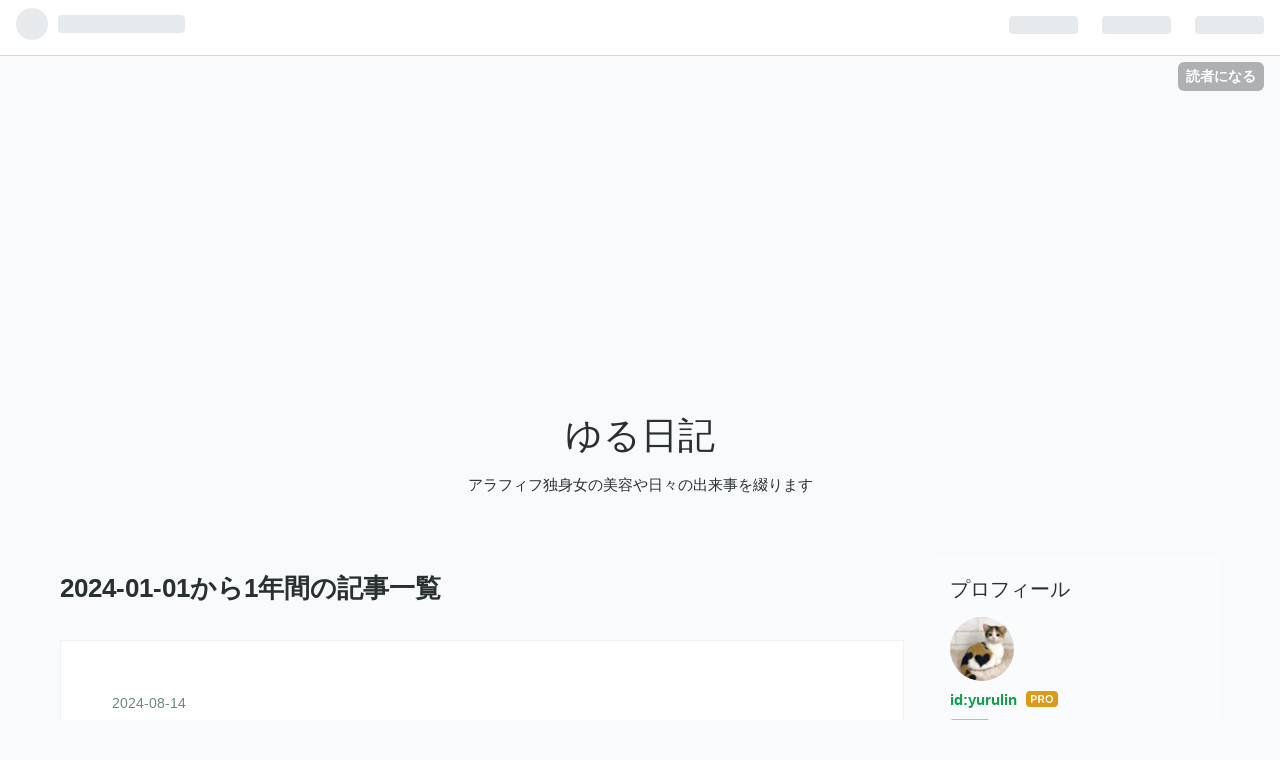

--- FILE ---
content_type: text/html; charset=utf-8
request_url: https://www.yurulin.site/archive/2024
body_size: 7861
content:
<!DOCTYPE html>
<html
  lang="ja"

data-admin-domain="//blog.hatena.ne.jp"
data-admin-origin="https://blog.hatena.ne.jp"
data-author="yurulin"
data-avail-langs="ja en"
data-blog="yurulin.hatenablog.com"
data-blog-host="yurulin.hatenablog.com"
data-blog-is-public="1"
data-blog-name="ゆる日記"
data-blog-owner="yurulin"
data-blog-show-ads=""
data-blog-show-sleeping-ads=""
data-blog-uri="https://www.yurulin.site/"
data-blog-uuid="17680117126987511593"
data-blogs-uri-base="https://www.yurulin.site"
data-brand="pro"
data-data-layer="{&quot;hatenablog&quot;:{&quot;admin&quot;:{},&quot;analytics&quot;:{&quot;brand_property_id&quot;:&quot;&quot;,&quot;measurement_id&quot;:&quot;G-XBEVQXZWJT&quot;,&quot;non_sampling_property_id&quot;:&quot;&quot;,&quot;property_id&quot;:&quot;&quot;,&quot;separated_property_id&quot;:&quot;UA-29716941-25&quot;},&quot;blog&quot;:{&quot;blog_id&quot;:&quot;17680117126987511593&quot;,&quot;content_seems_japanese&quot;:&quot;true&quot;,&quot;disable_ads&quot;:&quot;custom_domain&quot;,&quot;enable_ads&quot;:&quot;false&quot;,&quot;enable_keyword_link&quot;:&quot;true&quot;,&quot;entry_show_footer_related_entries&quot;:&quot;true&quot;,&quot;force_pc_view&quot;:&quot;false&quot;,&quot;is_public&quot;:&quot;true&quot;,&quot;is_responsive_view&quot;:&quot;false&quot;,&quot;is_sleeping&quot;:&quot;true&quot;,&quot;lang&quot;:&quot;ja&quot;,&quot;name&quot;:&quot;\u3086\u308b\u65e5\u8a18&quot;,&quot;owner_name&quot;:&quot;yurulin&quot;,&quot;uri&quot;:&quot;https://www.yurulin.site/&quot;},&quot;brand&quot;:&quot;pro&quot;,&quot;page_id&quot;:&quot;archive&quot;,&quot;permalink_entry&quot;:null,&quot;pro&quot;:&quot;pro&quot;,&quot;router_type&quot;:&quot;blogs&quot;}}"
data-device="pc"
data-dont-recommend-pro="false"
data-global-domain="https://hatena.blog"
data-globalheader-color="b"
data-globalheader-type="pc"
data-has-touch-view="1"
data-help-url="https://help.hatenablog.com"
data-page="archive"
data-parts-domain="https://hatenablog-parts.com"
data-plus-available="1"
data-pro="true"
data-router-type="blogs"
data-sentry-dsn="https://03a33e4781a24cf2885099fed222b56d@sentry.io/1195218"
data-sentry-environment="production"
data-sentry-sample-rate="0.1"
data-static-domain="https://cdn.blog.st-hatena.com"
data-version="eb858d677b6f9ea2eeb6a32d6d15a3"



  itemscope
  itemtype="http://schema.org/Blog"


  data-initial-state="{}"

  >
  <head prefix="og: http://ogp.me/ns# fb: http://ogp.me/ns/fb#">

  

  
  <meta name="viewport" content="width=device-width, initial-scale=1.0" />


  


  

  <meta name="robots" content="max-image-preview:large" />


  <meta charset="utf-8"/>
  <meta http-equiv="X-UA-Compatible" content="IE=7; IE=9; IE=10; IE=11" />
  <title>2024-01-01から1年間の記事一覧 - ゆる日記</title>

  
  <link rel="canonical" href="https://www.yurulin.site/archive/2024"/>



  

<meta itemprop="name" content="2024-01-01から1年間の記事一覧 - ゆる日記"/>

  <meta itemprop="image" content="https://cdn.user.blog.st-hatena.com/default_entry_og_image/154142940/1551928793277078"/>


  <meta property="og:title" content="2024-01-01から1年間の記事一覧 - ゆる日記"/>
<meta property="og:type" content="blog"/>
  <meta property="og:url" content="https://www.yurulin.site/archive/2024"/>

  
  
  
  <meta property="og:image" content="https://cdn.image.st-hatena.com/image/scale/86ae20cf4afcfa37bc58f4d5be7fa6161d1f7ddb/backend=imagemagick;enlarge=0;height=1000;version=1;width=1200/https%3A%2F%2Fcdn.user.blog.st-hatena.com%2Fdefault_entry_og_image%2F154142940%2F1551928793277078"/>

<meta property="og:image:alt" content="2024-01-01から1年間の記事一覧 - ゆる日記"/>
  <meta property="og:description" content="アラフィフ独身女の美容や日々の出来事を綴ります" />
<meta property="og:site_name" content="ゆる日記"/>

    <meta name="twitter:card" content="summary" />  <meta name="twitter:title" content="2024-01-01から1年間の記事一覧 - ゆる日記" />  <meta name="twitter:description" content="アラフィフ独身女の美容や日々の出来事を綴ります" />  <meta name="twitter:app:name:iphone" content="はてなブログアプリ" />
  <meta name="twitter:app:id:iphone" content="583299321" />
  <meta name="twitter:app:url:iphone" content="hatenablog:///open?uri=https%3A%2F%2Fwww.yurulin.site%2Farchive%2F2024" />
  
    <meta name="google-site-verification" content="idYYlcj6JA16Vd3Zhc4DCDk9AkNCCTlHKiz26PpVtmQ" />


  
<script
  id="embed-gtm-data-layer-loader"
  data-data-layer-page-specific=""
>
(function() {
  function loadDataLayer(elem, attrName) {
    if (!elem) { return {}; }
    var json = elem.getAttribute(attrName);
    if (!json) { return {}; }
    return JSON.parse(json);
  }

  var globalVariables = loadDataLayer(
    document.documentElement,
    'data-data-layer'
  );
  var pageSpecificVariables = loadDataLayer(
    document.getElementById('embed-gtm-data-layer-loader'),
    'data-data-layer-page-specific'
  );

  var variables = [globalVariables, pageSpecificVariables];

  if (!window.dataLayer) {
    window.dataLayer = [];
  }

  for (var i = 0; i < variables.length; i++) {
    window.dataLayer.push(variables[i]);
  }
})();
</script>

<!-- Google Tag Manager -->
<script>(function(w,d,s,l,i){w[l]=w[l]||[];w[l].push({'gtm.start':
new Date().getTime(),event:'gtm.js'});var f=d.getElementsByTagName(s)[0],
j=d.createElement(s),dl=l!='dataLayer'?'&l='+l:'';j.async=true;j.src=
'https://www.googletagmanager.com/gtm.js?id='+i+dl;f.parentNode.insertBefore(j,f);
})(window,document,'script','dataLayer','GTM-P4CXTW');</script>
<!-- End Google Tag Manager -->











  <link rel="shortcut icon" href="https://www.yurulin.site/icon/favicon">
<link rel="apple-touch-icon" href="https://www.yurulin.site/icon/touch">
<link rel="icon" sizes="192x192" href="https://www.yurulin.site/icon/link">

  

<link rel="alternate" type="application/atom+xml" title="Atom" href="https://www.yurulin.site/feed"/>
<link rel="alternate" type="application/rss+xml" title="RSS2.0" href="https://www.yurulin.site/rss"/>

  
  
  <link rel="author" href="http://www.hatena.ne.jp/yurulin/">


  

  
      <link rel="preload" href="https://cdn.image.st-hatena.com/image/scale/ed305287740fff8f57ff1099ae10d33c7dcad0b0/backend=imagemagick;height=500;quality=80;version=1;width=500/https%3A%2F%2Fcdn-ak.f.st-hatena.com%2Fimages%2Ffotolife%2Fy%2Fyurulin%2F20240814%2F20240814162205.jpg" as="image"/>


  
    
<link rel="stylesheet" type="text/css" href="https://cdn.blog.st-hatena.com/css/blog.css?version=eb858d677b6f9ea2eeb6a32d6d15a3"/>

    
  <link rel="stylesheet" type="text/css" href="https://usercss.blog.st-hatena.com/blog_style/17680117126987511593/be4a84202674524f3e7c6f0932aaf93034c38fe5"/>
  
  

  

  
<script> </script>

  
<style>
  div#google_afc_user,
  div.google-afc-user-container,
  div.google_afc_image,
  div.google_afc_blocklink {
      display: block !important;
  }
</style>


  

  

  <script async src="https://pagead2.googlesyndication.com/pagead/js/adsbygoogle.js?client=ca-pub-4807284552324241"
     crossorigin="anonymous"></script>

  

</head>

  <body class="page-archive globalheader-ng-enabled">
    

<div id="globalheader-container"
  data-brand="hatenablog"
  
  >
  <iframe id="globalheader" height="37" frameborder="0" allowTransparency="true"></iframe>
</div>


  
  
  
    <nav class="
      blog-controlls
      
    ">
      <div class="blog-controlls-blog-icon">
        <a href="https://www.yurulin.site/">
          <img src="https://cdn.image.st-hatena.com/image/square/4adf65509938f62e7aef9d545b21ed4dc224669a/backend=imagemagick;height=128;version=1;width=128/https%3A%2F%2Fcdn.user.blog.st-hatena.com%2Fblog_custom_icon%2F154142940%2F1551967834112501" alt="ゆる日記"/>
        </a>
      </div>
      <div class="blog-controlls-title">
        <a href="https://www.yurulin.site/">ゆる日記</a>
      </div>
      <a href="https://blog.hatena.ne.jp/yurulin/yurulin.hatenablog.com/subscribe?utm_campaign=subscribe_blog&amp;utm_medium=button&amp;utm_source=blogs_topright_button" class="blog-controlls-subscribe-btn test-blog-header-controlls-subscribe">
        読者になる
      </a>
    </nav>
  

  <div id="container">
    <div id="container-inner">
      <header id="blog-title" data-brand="hatenablog">
  <div id="blog-title-inner" >
    <div id="blog-title-content">
      <h1 id="title"><a href="https://www.yurulin.site/">ゆる日記</a></h1>
      
        <h2 id="blog-description">アラフィフ独身女の美容や日々の出来事を綴ります</h2>
      
    </div>
  </div>
</header>

      

      
      



<div id="content">
  <div id="content-inner">
    <div id="wrapper">
      <div id="main">
        <div id="main-inner">
          

          



          

          
            <h2 class="archive-heading">
              2024-01-01から1年間の記事一覧
            </h2>
          

          
            <div class="archive-entries">
              
                
                  <section class="archive-entry test-archive-entry autopagerize_page_element" data-uuid="6801883189117705117">
<div class="archive-entry-header">
  <div class="date archive-date">
    <a href="https://www.yurulin.site/archive/2024/08/14" rel="nofollow">
      <time datetime="2024-08-14" title="2024-08-14">
        <span class="date-year">2024</span><span class="hyphen">-</span><span class="date-month">08</span><span class="hyphen">-</span><span class="date-day">14</span>
      </time>
    </a>
  </div>

  <h1 class="entry-title">
    <a class="entry-title-link" href="https://www.yurulin.site/entry/2024/08/14/163538">『WILDWILD』ショー体験レポート：迫力の韓国メンズパフォーマンス</a>
    
    
  </h1>
</div>



  <a href="https://www.yurulin.site/entry/2024/08/14/163538" class="entry-thumb-link">
    <div class="entry-thumb" style="background-image: url('https://cdn.image.st-hatena.com/image/scale/ed305287740fff8f57ff1099ae10d33c7dcad0b0/backend=imagemagick;height=500;quality=80;version=1;width=500/https%3A%2F%2Fcdn-ak.f.st-hatena.com%2Fimages%2Ffotolife%2Fy%2Fyurulin%2F20240814%2F20240814162205.jpg');">
    </div>
  </a>
<div class="archive-entry-body">
  <p class="entry-description">
    
      さて、先日は楽しみにしていた韓国発メンズショー『WILDWILD』に行ってまいりました！ ワイルド Instagramでたまたま『WILD WILD』の投稿を見つけてキャー楽しそう行ってみたい！ って事で女友達と行ってきましたよ！ 私達は6/15（土）14:30からのショーに行…
    
  </p>

  
    <div class="archive-entry-tags-wrapper">
  <div class="archive-entry-tags">  </div>
</div>

  

  <span class="social-buttons">
    
    
      <a href="https://b.hatena.ne.jp/entry/s/www.yurulin.site/entry/2024/08/14/163538" class="bookmark-widget-counter">
        <img src="https://b.hatena.ne.jp/entry/image/https://www.yurulin.site/entry/2024/08/14/163538" alt="はてなブックマーク - 『WILDWILD』ショー体験レポート：迫力の韓国メンズパフォーマンス" />
      </a>
    

    <span
      class="star-container"
      data-hatena-star-container
      data-hatena-star-url="https://www.yurulin.site/entry/2024/08/14/163538"
      data-hatena-star-title="『WILDWILD』ショー体験レポート：迫力の韓国メンズパフォーマンス"
      data-hatena-star-variant="profile-icon"
      data-hatena-star-profile-url-template="https://blog.hatena.ne.jp/{username}/"
    ></span>
  </span>
</div>
</section>
              
                
                  <section class="archive-entry test-archive-entry autopagerize_page_element" data-uuid="6801883189114928099">
<div class="archive-entry-header">
  <div class="date archive-date">
    <a href="https://www.yurulin.site/archive/2024/06/26" rel="nofollow">
      <time datetime="2024-06-26" title="2024-06-26">
        <span class="date-year">2024</span><span class="hyphen">-</span><span class="date-month">06</span><span class="hyphen">-</span><span class="date-day">26</span>
      </time>
    </a>
  </div>

  <h1 class="entry-title">
    <a class="entry-title-link" href="https://www.yurulin.site/entry/2024/06/26/165013">アホ毛対策：最新の製品紹介</a>
    
    
  </h1>
</div>


  <div class="categories">
    
      <a href="https://www.yurulin.site/archive/category/%E3%82%A2%E3%83%9B%E6%AF%9B" class="archive-category-link category-アホ毛">アホ毛</a>
    
  </div>


  <a href="https://www.yurulin.site/entry/2024/06/26/165013" class="entry-thumb-link">
    <div class="entry-thumb" style="background-image: url('https://cdn.image.st-hatena.com/image/scale/0f92b3afa44878bda1f3a772f002155419d13fdd/backend=imagemagick;height=500;quality=80;version=1;width=500/https%3A%2F%2Fthumbnail.image.rakuten.co.jp%2F%400_mall%2Fsinca-ism%2Fcabinet%2F10604969%2F1758952823-1-a.jpg%3F_ex%3D128x128');">
    </div>
  </a>
<div class="archive-entry-body">
  <p class="entry-description">
    
      さて、前回のブログ投稿が1月なのでまた間が空いてしまいました。。。 そして梅雨時期となりましたが、気温が上がって嬉しいけれど悩みも増えました。管理人の場合はもの凄い汗かきなのと、二の腕タルタルと、アホ毛が酷くなる事です。 そして今日はアホ毛対…
    
  </p>

  
    <div class="archive-entry-tags-wrapper">
  <div class="archive-entry-tags">  </div>
</div>

  

  <span class="social-buttons">
    
    
      <a href="https://b.hatena.ne.jp/entry/s/www.yurulin.site/entry/2024/06/26/165013" class="bookmark-widget-counter">
        <img src="https://b.hatena.ne.jp/entry/image/https://www.yurulin.site/entry/2024/06/26/165013" alt="はてなブックマーク - アホ毛対策：最新の製品紹介" />
      </a>
    

    <span
      class="star-container"
      data-hatena-star-container
      data-hatena-star-url="https://www.yurulin.site/entry/2024/06/26/165013"
      data-hatena-star-title="アホ毛対策：最新の製品紹介"
      data-hatena-star-variant="profile-icon"
      data-hatena-star-profile-url-template="https://blog.hatena.ne.jp/{username}/"
    ></span>
  </span>
</div>
</section>
              
                
                  <section class="archive-entry test-archive-entry autopagerize_page_element" data-uuid="6801883189077029466">
<div class="archive-entry-header">
  <div class="date archive-date">
    <a href="https://www.yurulin.site/archive/2024/03/18" rel="nofollow">
      <time datetime="2024-03-18" title="2024-03-18">
        <span class="date-year">2024</span><span class="hyphen">-</span><span class="date-month">03</span><span class="hyphen">-</span><span class="date-day">18</span>
      </time>
    </a>
  </div>

  <h1 class="entry-title">
    <a class="entry-title-link" href="https://www.yurulin.site/entry/2024/03/18/232355">オススメパワースポットと怖い体験</a>
    
    
  </h1>
</div>



  <a href="https://www.yurulin.site/entry/2024/03/18/232355" class="entry-thumb-link">
    <div class="entry-thumb" style="background-image: url('https://cdn.image.st-hatena.com/image/scale/8142c432c176c3db0da4bc486921933bc7c5190e/backend=imagemagick;height=500;quality=80;version=1;width=500/https%3A%2F%2Fcdn-ak.f.st-hatena.com%2Fimages%2Ffotolife%2Fy%2Fyurulin%2F20240318%2F20240318220258.jpg');">
    </div>
  </a>
<div class="archive-entry-body">
  <p class="entry-description">
    
      またブログをサボっていました。 さて、今回は管理人が実際に行ったオススメのパワースポットをご紹介したいと思います。 1.平将門の首塚 2.赤坂日枝神社 3.豊川稲荷東京別院 4.韓国リマビル 5.サムハラ神社 6. 静嘉堂文庫 1.平将門の首塚 九段下にあった時…
    
  </p>

  
    <div class="archive-entry-tags-wrapper">
  <div class="archive-entry-tags">  </div>
</div>

  

  <span class="social-buttons">
    
    
      <a href="https://b.hatena.ne.jp/entry/s/www.yurulin.site/entry/2024/03/18/232355" class="bookmark-widget-counter">
        <img src="https://b.hatena.ne.jp/entry/image/https://www.yurulin.site/entry/2024/03/18/232355" alt="はてなブックマーク - オススメパワースポットと怖い体験" />
      </a>
    

    <span
      class="star-container"
      data-hatena-star-container
      data-hatena-star-url="https://www.yurulin.site/entry/2024/03/18/232355"
      data-hatena-star-title="オススメパワースポットと怖い体験"
      data-hatena-star-variant="profile-icon"
      data-hatena-star-profile-url-template="https://blog.hatena.ne.jp/{username}/"
    ></span>
  </span>
</div>
</section>
              
            </div>

          
        </div>

        
      </div>
    </div>

    
<aside id="box2">
  
  <div id="box2-inner">
    
      

<div class="hatena-module hatena-module-profile">
  <div class="hatena-module-title">
    プロフィール
  </div>
  <div class="hatena-module-body">
    
    <a href="https://www.yurulin.site/about" class="profile-icon-link">
      <img src="https://cdn.profile-image.st-hatena.com/users/yurulin/profile.png?1552857220"
      alt="id:yurulin" class="profile-icon" />
    </a>
    

    
    <span class="id">
      <a href="https://www.yurulin.site/about" class="hatena-id-link"><span data-load-nickname="1" data-user-name="yurulin">id:yurulin</span></a>
      
  
  
    <a href="https://blog.hatena.ne.jp/-/pro?plus_via=blog_plus_badge&amp;utm_source=pro_badge&amp;utm_medium=referral&amp;utm_campaign=register_pro" title="はてなブログPro"><i class="badge-type-pro">はてなブログPro</i></a>
  


    </span>
    

    

    

    
      <div class="hatena-follow-button-box btn-subscribe js-hatena-follow-button-box"
  
  >

  <a href="#" class="hatena-follow-button js-hatena-follow-button">
    <span class="subscribing">
      <span class="foreground">読者です</span>
      <span class="background">読者をやめる</span>
    </span>
    <span class="unsubscribing" data-track-name="profile-widget-subscribe-button" data-track-once>
      <span class="foreground">読者になる</span>
      <span class="background">読者になる</span>
    </span>
  </a>
  <div class="subscription-count-box js-subscription-count-box">
    <i></i>
    <u></u>
    <span class="subscription-count js-subscription-count">
    </span>
  </div>
</div>

    

    

    <div class="profile-about">
      <a href="https://www.yurulin.site/about">このブログについて</a>
    </div>

  </div>
</div>

    
      <div class="hatena-module hatena-module-search-box">
  <div class="hatena-module-title">
    検索
  </div>
  <div class="hatena-module-body">
    <form class="search-form" role="search" action="https://www.yurulin.site/search" method="get">
  <input type="text" name="q" class="search-module-input" value="" placeholder="記事を検索" required>
  <input type="submit" value="検索" class="search-module-button" />
</form>

  </div>
</div>

    
      <div class="hatena-module hatena-module-links">
  <div class="hatena-module-title">
    リンク
  </div>
  <div class="hatena-module-body">
    <ul class="hatena-urllist">
      
        <li>
          <a href="https://hatena.blog/">はてなブログ</a>
        </li>
      
        <li>
          <a href="https://hatena.blog/guide?via=200109">ブログをはじめる</a>
        </li>
      
        <li>
          <a href="http://blog.hatenablog.com">週刊はてなブログ</a>
        </li>
      
        <li>
          <a href="https://hatena.blog/guide/pro">はてなブログPro</a>
        </li>
      
    </ul>
  </div>
</div>

    
      <div class="hatena-module hatena-module-recent-entries ">
  <div class="hatena-module-title">
    <a href="https://www.yurulin.site/archive">
      最新記事
    </a>
  </div>
  <div class="hatena-module-body">
    <ul class="recent-entries hatena-urllist ">
  
  
    
    <li class="urllist-item recent-entries-item">
      <div class="urllist-item-inner recent-entries-item-inner">
        
          
          
          <a href="https://www.yurulin.site/entry/2025/09/15/162353" class="urllist-title-link recent-entries-title-link  urllist-title recent-entries-title">【赤坂＆新大久保】韓国料理食べ放題＆飲み放題おすすめ店2選｜K-POPファン必見！</a>




          
          

                </div>
    </li>
  
    
    <li class="urllist-item recent-entries-item">
      <div class="urllist-item-inner recent-entries-item-inner">
        
          
          
          <a href="https://www.yurulin.site/entry/2025/04/12/011612" class="urllist-title-link recent-entries-title-link  urllist-title recent-entries-title">トリートメントでアホ毛おさまったかも？最近のお気に入り3選</a>




          
          

                </div>
    </li>
  
    
    <li class="urllist-item recent-entries-item">
      <div class="urllist-item-inner recent-entries-item-inner">
        
          
          
          <a href="https://www.yurulin.site/entry/2025/01/25/165048" class="urllist-title-link recent-entries-title-link  urllist-title recent-entries-title">韓国コスメとiherbで見つけたお気に入りアイテム</a>




          
          

                </div>
    </li>
  
    
    <li class="urllist-item recent-entries-item">
      <div class="urllist-item-inner recent-entries-item-inner">
        
          
          
          <a href="https://www.yurulin.site/entry/2024/08/14/163538" class="urllist-title-link recent-entries-title-link  urllist-title recent-entries-title">『WILDWILD』ショー体験レポート：迫力の韓国メンズパフォーマンス</a>




          
          

                </div>
    </li>
  
    
    <li class="urllist-item recent-entries-item">
      <div class="urllist-item-inner recent-entries-item-inner">
        
          
          
          <a href="https://www.yurulin.site/entry/2024/06/26/165013" class="urllist-title-link recent-entries-title-link  urllist-title recent-entries-title">アホ毛対策：最新の製品紹介</a>




          
          

                </div>
    </li>
  
</ul>

      </div>
</div>

    
      

<div class="hatena-module hatena-module-archive" data-archive-type="default" data-archive-url="https://www.yurulin.site/archive">
  <div class="hatena-module-title">
    <a href="https://www.yurulin.site/archive">月別アーカイブ</a>
  </div>
  <div class="hatena-module-body">
    
      
        <ul class="hatena-urllist">
          
            <li class="archive-module-year archive-module-year-hidden" data-year="2025">
              <div class="archive-module-button">
                <span class="archive-module-hide-button">▼</span>
                <span class="archive-module-show-button">▶</span>
              </div>
              <a href="https://www.yurulin.site/archive/2025" class="archive-module-year-title archive-module-year-2025">
                2025
              </a>
              <ul class="archive-module-months">
                
                  <li class="archive-module-month">
                    <a href="https://www.yurulin.site/archive/2025/09" class="archive-module-month-title archive-module-month-2025-9">
                      2025 / 9
                    </a>
                  </li>
                
                  <li class="archive-module-month">
                    <a href="https://www.yurulin.site/archive/2025/04" class="archive-module-month-title archive-module-month-2025-4">
                      2025 / 4
                    </a>
                  </li>
                
                  <li class="archive-module-month">
                    <a href="https://www.yurulin.site/archive/2025/01" class="archive-module-month-title archive-module-month-2025-1">
                      2025 / 1
                    </a>
                  </li>
                
              </ul>
            </li>
          
            <li class="archive-module-year archive-module-year-hidden" data-year="2024">
              <div class="archive-module-button">
                <span class="archive-module-hide-button">▼</span>
                <span class="archive-module-show-button">▶</span>
              </div>
              <a href="https://www.yurulin.site/archive/2024" class="archive-module-year-title archive-module-year-2024">
                2024
              </a>
              <ul class="archive-module-months">
                
                  <li class="archive-module-month">
                    <a href="https://www.yurulin.site/archive/2024/08" class="archive-module-month-title archive-module-month-2024-8">
                      2024 / 8
                    </a>
                  </li>
                
                  <li class="archive-module-month">
                    <a href="https://www.yurulin.site/archive/2024/06" class="archive-module-month-title archive-module-month-2024-6">
                      2024 / 6
                    </a>
                  </li>
                
                  <li class="archive-module-month">
                    <a href="https://www.yurulin.site/archive/2024/03" class="archive-module-month-title archive-module-month-2024-3">
                      2024 / 3
                    </a>
                  </li>
                
              </ul>
            </li>
          
            <li class="archive-module-year archive-module-year-hidden" data-year="2023">
              <div class="archive-module-button">
                <span class="archive-module-hide-button">▼</span>
                <span class="archive-module-show-button">▶</span>
              </div>
              <a href="https://www.yurulin.site/archive/2023" class="archive-module-year-title archive-module-year-2023">
                2023
              </a>
              <ul class="archive-module-months">
                
                  <li class="archive-module-month">
                    <a href="https://www.yurulin.site/archive/2023/12" class="archive-module-month-title archive-module-month-2023-12">
                      2023 / 12
                    </a>
                  </li>
                
                  <li class="archive-module-month">
                    <a href="https://www.yurulin.site/archive/2023/11" class="archive-module-month-title archive-module-month-2023-11">
                      2023 / 11
                    </a>
                  </li>
                
                  <li class="archive-module-month">
                    <a href="https://www.yurulin.site/archive/2023/10" class="archive-module-month-title archive-module-month-2023-10">
                      2023 / 10
                    </a>
                  </li>
                
                  <li class="archive-module-month">
                    <a href="https://www.yurulin.site/archive/2023/09" class="archive-module-month-title archive-module-month-2023-9">
                      2023 / 9
                    </a>
                  </li>
                
              </ul>
            </li>
          
            <li class="archive-module-year archive-module-year-hidden" data-year="2021">
              <div class="archive-module-button">
                <span class="archive-module-hide-button">▼</span>
                <span class="archive-module-show-button">▶</span>
              </div>
              <a href="https://www.yurulin.site/archive/2021" class="archive-module-year-title archive-module-year-2021">
                2021
              </a>
              <ul class="archive-module-months">
                
                  <li class="archive-module-month">
                    <a href="https://www.yurulin.site/archive/2021/06" class="archive-module-month-title archive-module-month-2021-6">
                      2021 / 6
                    </a>
                  </li>
                
              </ul>
            </li>
          
            <li class="archive-module-year archive-module-year-hidden" data-year="2020">
              <div class="archive-module-button">
                <span class="archive-module-hide-button">▼</span>
                <span class="archive-module-show-button">▶</span>
              </div>
              <a href="https://www.yurulin.site/archive/2020" class="archive-module-year-title archive-module-year-2020">
                2020
              </a>
              <ul class="archive-module-months">
                
                  <li class="archive-module-month">
                    <a href="https://www.yurulin.site/archive/2020/11" class="archive-module-month-title archive-module-month-2020-11">
                      2020 / 11
                    </a>
                  </li>
                
                  <li class="archive-module-month">
                    <a href="https://www.yurulin.site/archive/2020/10" class="archive-module-month-title archive-module-month-2020-10">
                      2020 / 10
                    </a>
                  </li>
                
                  <li class="archive-module-month">
                    <a href="https://www.yurulin.site/archive/2020/08" class="archive-module-month-title archive-module-month-2020-8">
                      2020 / 8
                    </a>
                  </li>
                
                  <li class="archive-module-month">
                    <a href="https://www.yurulin.site/archive/2020/07" class="archive-module-month-title archive-module-month-2020-7">
                      2020 / 7
                    </a>
                  </li>
                
                  <li class="archive-module-month">
                    <a href="https://www.yurulin.site/archive/2020/06" class="archive-module-month-title archive-module-month-2020-6">
                      2020 / 6
                    </a>
                  </li>
                
                  <li class="archive-module-month">
                    <a href="https://www.yurulin.site/archive/2020/01" class="archive-module-month-title archive-module-month-2020-1">
                      2020 / 1
                    </a>
                  </li>
                
              </ul>
            </li>
          
            <li class="archive-module-year archive-module-year-hidden" data-year="2019">
              <div class="archive-module-button">
                <span class="archive-module-hide-button">▼</span>
                <span class="archive-module-show-button">▶</span>
              </div>
              <a href="https://www.yurulin.site/archive/2019" class="archive-module-year-title archive-module-year-2019">
                2019
              </a>
              <ul class="archive-module-months">
                
                  <li class="archive-module-month">
                    <a href="https://www.yurulin.site/archive/2019/10" class="archive-module-month-title archive-module-month-2019-10">
                      2019 / 10
                    </a>
                  </li>
                
                  <li class="archive-module-month">
                    <a href="https://www.yurulin.site/archive/2019/09" class="archive-module-month-title archive-module-month-2019-9">
                      2019 / 9
                    </a>
                  </li>
                
                  <li class="archive-module-month">
                    <a href="https://www.yurulin.site/archive/2019/04" class="archive-module-month-title archive-module-month-2019-4">
                      2019 / 4
                    </a>
                  </li>
                
                  <li class="archive-module-month">
                    <a href="https://www.yurulin.site/archive/2019/03" class="archive-module-month-title archive-module-month-2019-3">
                      2019 / 3
                    </a>
                  </li>
                
              </ul>
            </li>
          
        </ul>
      
    
  </div>
</div>

    
      
<div class="hatena-module hatena-module-html">
    <div class="hatena-module-title">連絡先</div>
  <div class="hatena-module-body">
    <p>お問い合わせは下記のメールアドレスまでご連絡お願いいたします。<br />
hanaxhahaha1@gmail.com</p>

  </div>
</div>

    
      <div class="hatena-module hatena-module-links">
  <div class="hatena-module-title">
    プライバシーポリシー
  </div>
  <div class="hatena-module-body">
    <ul class="hatena-urllist">
      
        <li>
          <a href="https://blog.hatena.ne.jp/yurulin/yurulin.hatenablog.com/edit?entry=6801883189101585588&amp;publication_type=page">プライバシーポリシー</a>
        </li>
      
    </ul>
  </div>
</div>

    
    
  </div>
</aside>



  </div>
</div>


      

      

    </div>
  </div>
  
<footer id="footer" data-brand="hatenablog">
  <div id="footer-inner">
    
    <address class="footer-address">
      <a href="https://www.yurulin.site/">
        <img src="https://cdn.image.st-hatena.com/image/square/4adf65509938f62e7aef9d545b21ed4dc224669a/backend=imagemagick;height=128;version=1;width=128/https%3A%2F%2Fcdn.user.blog.st-hatena.com%2Fblog_custom_icon%2F154142940%2F1551967834112501" width="16" height="16" alt="ゆる日記"/>
        <span class="footer-address-name">ゆる日記</span>
      </a>
    </address>
    <p class="services">
      Powered by <a href="https://hatena.blog/">Hatena Blog</a>
      |
        <a href="https://blog.hatena.ne.jp/-/abuse_report?target_url=https%3A%2F%2Fwww.yurulin.site%2Farchive%2F2024" class="report-abuse-link test-report-abuse-link" target="_blank">ブログを報告する</a>
    </p>
  </div>
</footer>


  
  <script async src="https://s.hatena.ne.jp/js/widget/star.js"></script>
  
  
  <script>
    if (typeof window.Hatena === 'undefined') {
      window.Hatena = {};
    }
    if (!Hatena.hasOwnProperty('Star')) {
      Hatena.Star = {
        VERSION: 2,
      };
    }
  </script>


  
    <div id="fb-root"></div>
<script>(function(d, s, id) {
  var js, fjs = d.getElementsByTagName(s)[0];
  if (d.getElementById(id)) return;
  js = d.createElement(s); js.id = id;
  js.src = "//connect.facebook.net/ja_JP/sdk.js#xfbml=1&appId=719729204785177&version=v17.0";
  fjs.parentNode.insertBefore(js, fjs);
}(document, 'script', 'facebook-jssdk'));</script>

  
  

<div class="quote-box">
  <div class="tooltip-quote tooltip-quote-stock">
    <i class="blogicon-quote" title="引用をストック"></i>
  </div>
  <div class="tooltip-quote tooltip-quote-tweet js-tooltip-quote-tweet">
    <a class="js-tweet-quote" target="_blank" data-track-name="quote-tweet" data-track-once>
      <img src="https://cdn.blog.st-hatena.com/images/admin/quote/quote-x-icon.svg?version=eb858d677b6f9ea2eeb6a32d6d15a3" title="引用して投稿する" >
    </a>
  </div>
</div>

<div class="quote-stock-panel" id="quote-stock-message-box" style="position: absolute; z-index: 3000">
  <div class="message-box" id="quote-stock-succeeded-message" style="display: none">
    <p>引用をストックしました</p>
    <button class="btn btn-primary" id="quote-stock-show-editor-button" data-track-name="curation-quote-edit-button">ストック一覧を見る</button>
    <button class="btn quote-stock-close-message-button">閉じる</button>
  </div>

  <div class="message-box" id="quote-login-required-message" style="display: none">
    <p>引用するにはまずログインしてください</p>
    <button class="btn btn-primary" id="quote-login-button">ログイン</button>
    <button class="btn quote-stock-close-message-button">閉じる</button>
  </div>

  <div class="error-box" id="quote-stock-failed-message" style="display: none">
    <p>引用をストックできませんでした。再度お試しください</p>
    <button class="btn quote-stock-close-message-button">閉じる</button>
  </div>

  <div class="error-box" id="unstockable-quote-message-box" style="display: none; position: absolute; z-index: 3000;">
    <p>限定公開記事のため引用できません。</p>
  </div>
</div>

<script type="x-underscore-template" id="js-requote-button-template">
  <div class="requote-button js-requote-button">
    <button class="requote-button-btn tipsy-top" title="引用する"><i class="blogicon-quote"></i></button>
  </div>
</script>



  
  <div id="hidden-subscribe-button" style="display: none;">
    <div class="hatena-follow-button-box btn-subscribe js-hatena-follow-button-box"
  
  >

  <a href="#" class="hatena-follow-button js-hatena-follow-button">
    <span class="subscribing">
      <span class="foreground">読者です</span>
      <span class="background">読者をやめる</span>
    </span>
    <span class="unsubscribing" data-track-name="profile-widget-subscribe-button" data-track-once>
      <span class="foreground">読者になる</span>
      <span class="background">読者になる</span>
    </span>
  </a>
  <div class="subscription-count-box js-subscription-count-box">
    <i></i>
    <u></u>
    <span class="subscription-count js-subscription-count">
    </span>
  </div>
</div>

  </div>

  



    


  <script async src="https://platform.twitter.com/widgets.js" charset="utf-8"></script>

<script src="https://b.st-hatena.com/js/bookmark_button.js" charset="utf-8" async="async"></script>


<script type="text/javascript" src="https://cdn.blog.st-hatena.com/js/external/jquery.min.js?v=1.12.4&amp;version=eb858d677b6f9ea2eeb6a32d6d15a3"></script>







<script src="https://cdn.blog.st-hatena.com/js/texts-ja.js?version=eb858d677b6f9ea2eeb6a32d6d15a3"></script>



  <script id="vendors-js" data-env="production" src="https://cdn.blog.st-hatena.com/js/vendors.js?version=eb858d677b6f9ea2eeb6a32d6d15a3" crossorigin="anonymous"></script>

<script id="hatenablog-js" data-env="production" src="https://cdn.blog.st-hatena.com/js/hatenablog.js?version=eb858d677b6f9ea2eeb6a32d6d15a3" crossorigin="anonymous" data-page-id="archive-year"></script>


  <script>Hatena.Diary.GlobalHeader.init()</script>







    

    





  </body>
</html>


--- FILE ---
content_type: text/html; charset=utf-8
request_url: https://www.google.com/recaptcha/api2/aframe
body_size: 268
content:
<!DOCTYPE HTML><html><head><meta http-equiv="content-type" content="text/html; charset=UTF-8"></head><body><script nonce="J0zAVyToGWc9kJ9FTfQ0fw">/** Anti-fraud and anti-abuse applications only. See google.com/recaptcha */ try{var clients={'sodar':'https://pagead2.googlesyndication.com/pagead/sodar?'};window.addEventListener("message",function(a){try{if(a.source===window.parent){var b=JSON.parse(a.data);var c=clients[b['id']];if(c){var d=document.createElement('img');d.src=c+b['params']+'&rc='+(localStorage.getItem("rc::a")?sessionStorage.getItem("rc::b"):"");window.document.body.appendChild(d);sessionStorage.setItem("rc::e",parseInt(sessionStorage.getItem("rc::e")||0)+1);localStorage.setItem("rc::h",'1769265891149');}}}catch(b){}});window.parent.postMessage("_grecaptcha_ready", "*");}catch(b){}</script></body></html>